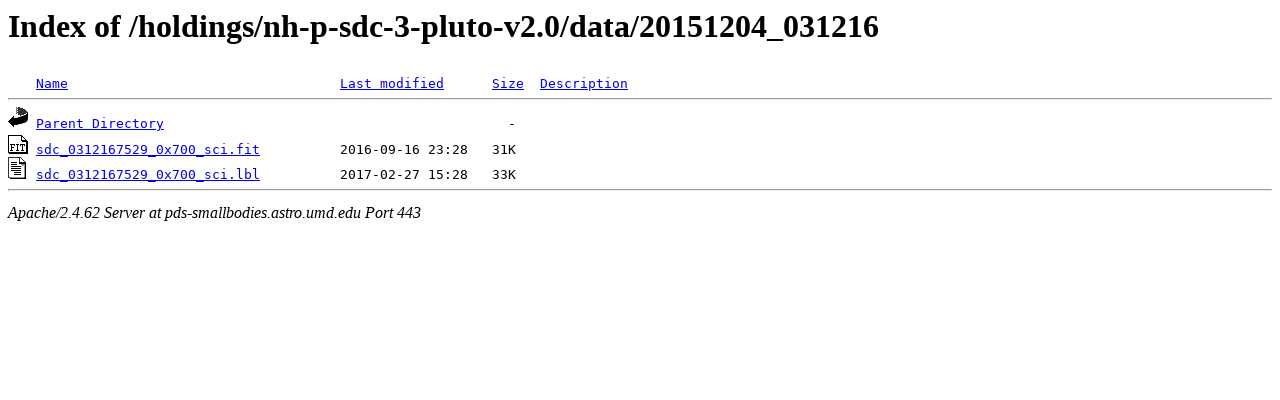

--- FILE ---
content_type: text/html;charset=ISO-8859-1
request_url: https://pds-smallbodies.astro.umd.edu/holdings/nh-p-sdc-3-pluto-v2.0/data/20151204_031216/?C=M;O=A
body_size: 1155
content:
<!DOCTYPE HTML PUBLIC "-//W3C//DTD HTML 3.2 Final//EN">
<html>
 <head>
  <title>Index of /holdings/nh-p-sdc-3-pluto-v2.0/data/20151204_031216</title>
 </head>
 <body>
<h1>Index of /holdings/nh-p-sdc-3-pluto-v2.0/data/20151204_031216</h1>
<pre><img src="/icons/blank.gif" alt="Icon "> <a href="?C=N;O=A">Name</a>                                  <a href="?C=M;O=D">Last modified</a>      <a href="?C=S;O=A">Size</a>  <a href="?C=D;O=A">Description</a><hr><a href="/holdings/nh-p-sdc-3-pluto-v2.0/data/"><img src="/icons/back.gif" alt="[PARENTDIR]"></a> <a href="/holdings/nh-p-sdc-3-pluto-v2.0/data/">Parent Directory</a>                                           -   
<a href="sdc_0312167529_0x700_sci.fit"><img src="/icons/fits.gif" alt="[FITS]"></a> <a href="sdc_0312167529_0x700_sci.fit">sdc_0312167529_0x700_sci.fit</a>          2016-09-16 23:28   31K  
<a href="sdc_0312167529_0x700_sci.lbl"><img src="/icons/text.gif" alt="[TXT]"></a> <a href="sdc_0312167529_0x700_sci.lbl">sdc_0312167529_0x700_sci.lbl</a>          2017-02-27 15:28   33K  
<hr></pre>
<address>Apache/2.4.62 Server at pds-smallbodies.astro.umd.edu Port 443</address>
</body></html>
